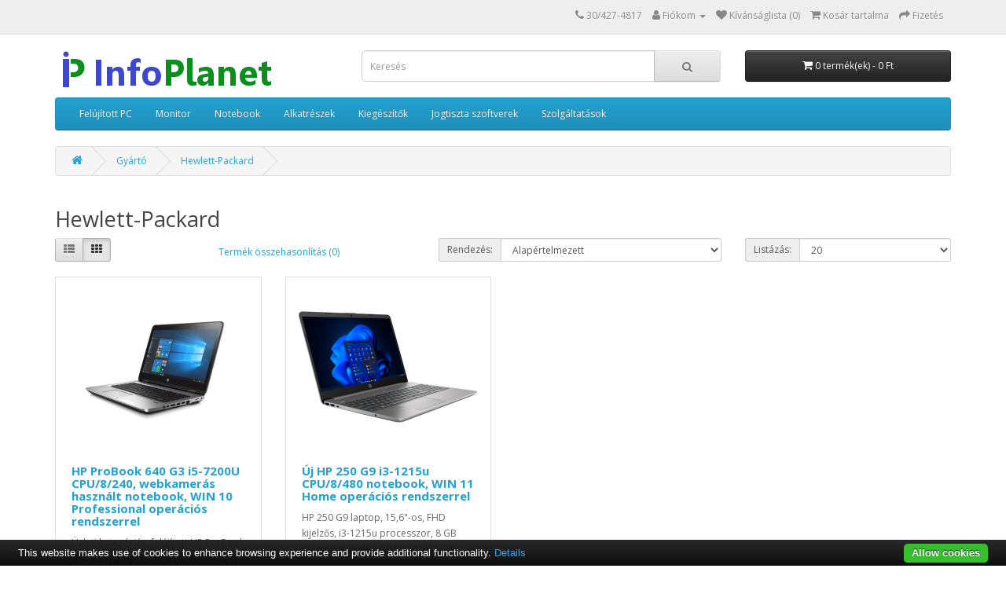

--- FILE ---
content_type: text/html; charset=utf-8
request_url: https://infoplanet.hu/index.php?route=product/manufacturer/info&manufacturer_id=7
body_size: 23817
content:
<!DOCTYPE html>
<!--[if IE]><![endif]-->
<!--[if IE 8 ]><html dir="ltr" lang="hu" class="ie8"><![endif]-->
<!--[if IE 9 ]><html dir="ltr" lang="hu" class="ie9"><![endif]-->
<!--[if (gt IE 9)|!(IE)]><!-->
<html dir="ltr" lang="hu">
<!--<![endif]-->
<head>
<meta charset="UTF-8" />
<meta name="viewport" content="width=device-width, initial-scale=1">
<meta http-equiv="X-UA-Compatible" content="IE=edge">
<title>Hewlett-Packard</title>
<base href="https://infoplanet.hu/" />
<script src="catalog/view/javascript/jquery/jquery-2.1.1.min.js" type="text/javascript"></script>
<link href="catalog/view/javascript/bootstrap/css/bootstrap.min.css" rel="stylesheet" media="screen" />
<script src="catalog/view/javascript/bootstrap/js/bootstrap.min.js" type="text/javascript"></script>
<link href="catalog/view/javascript/font-awesome/css/font-awesome.min.css" rel="stylesheet" type="text/css" />
<link href="//fonts.googleapis.com/css?family=Open+Sans:400,400i,300,700" rel="stylesheet" type="text/css" />
<link href="catalog/view/theme/default/stylesheet/stylesheet.css" rel="stylesheet">
<script src="catalog/view/javascript/common.js" type="text/javascript"></script>
<link href="https://infoplanet.hu/index.php?route=product/manufacturer/info&amp;manufacturer_id=7" rel="canonical" />
<link href="https://infoplanet.hu/image/catalog/IPfavicon.png" rel="icon" />

                <script type="text/javascript" src="catalog/view/javascript/umcookie/cookiebar-latest.js"></script>
            
</head>
<body>
<nav id="top">
  <div class="container"> 
    
    <div id="top-links" class="nav pull-right">
      <ul class="list-inline">
        <li><a href="https://infoplanet.hu/index.php?route=information/contact"><i class="fa fa-phone"></i></a> <span class="hidden-xs hidden-sm hidden-md">30/427-4817</span></li>
        <li class="dropdown"><a href="https://infoplanet.hu/index.php?route=account/account" title="Fiókom" class="dropdown-toggle" data-toggle="dropdown"><i class="fa fa-user"></i> <span class="hidden-xs hidden-sm hidden-md">Fiókom</span> <span class="caret"></span></a>
          <ul class="dropdown-menu dropdown-menu-right">
                        <li><a href="https://infoplanet.hu/index.php?route=account/register">Regisztráció</a></li>
            <li><a href="https://infoplanet.hu/index.php?route=account/login">Belépés</a></li>
                      </ul>
        </li>
        <li><a href="https://infoplanet.hu/index.php?route=account/wishlist" id="wishlist-total" title="Kívánságlista (0)"><i class="fa fa-heart"></i> <span class="hidden-xs hidden-sm hidden-md">Kívánságlista (0)</span></a></li>
        <li><a href="https://infoplanet.hu/index.php?route=checkout/cart" title="Kosár tartalma"><i class="fa fa-shopping-cart"></i> <span class="hidden-xs hidden-sm hidden-md">Kosár tartalma</span></a></li>
        <li><a href="https://infoplanet.hu/index.php?route=checkout/checkout" title="Fizetés"><i class="fa fa-share"></i> <span class="hidden-xs hidden-sm hidden-md">Fizetés</span></a></li>
      </ul>
    </div>
  </div>
</nav>
<header>
  <div class="container">
    <div class="row">
      <div class="col-sm-4">
        <div id="logo"><a href="https://infoplanet.hu/index.php?route=common/home"><img src="https://infoplanet.hu/image/catalog/infoplanet honlaplogo1.png" title="InfoPlanet az Informatika Planétája" alt="InfoPlanet az Informatika Planétája" class="img-responsive" /></a></div>
      </div>
      <div class="col-sm-5"><div id="search" class="input-group">
  <input type="text" name="search" value="" placeholder="Keresés" class="form-control input-lg" />
  <span class="input-group-btn">
    <button type="button" class="btn btn-default btn-lg"><i class="fa fa-search"></i></button>
  </span>
</div></div>
      <div class="col-sm-3"><div id="cart" class="btn-group btn-block">
  <button type="button" data-toggle="dropdown" data-loading-text="Betöltés..." class="btn btn-inverse btn-block btn-lg dropdown-toggle"><i class="fa fa-shopping-cart"></i> <span id="cart-total">0 termék(ek) - 0 Ft</span></button>
  <ul class="dropdown-menu pull-right">
        <li>
      <p class="text-center">Az Ön kosara üres!</p>
    </li>
      </ul>
</div>
</div>
    </div>
  </div>
</header>
<div class="container">
  <nav id="menu" class="navbar">
    <div class="navbar-header"><span id="category" class="visible-xs">Categories</span>
      <button type="button" class="btn btn-navbar navbar-toggle" data-toggle="collapse" data-target=".navbar-ex1-collapse"><i class="fa fa-bars"></i></button>
    </div>
    <div class="collapse navbar-collapse navbar-ex1-collapse">
      <ul class="nav navbar-nav">
                        <li class="dropdown"><a href="https://infoplanet.hu/index.php?route=product/category&amp;path=59" class="dropdown-toggle" data-toggle="dropdown">Felújított PC</a>
          <div class="dropdown-menu">
            <div class="dropdown-inner">               <ul class="list-unstyled">
                                <li><a href="https://infoplanet.hu/index.php?route=product/category&amp;path=59_66">Core i3 (0)</a></li>
                                <li><a href="https://infoplanet.hu/index.php?route=product/category&amp;path=59_67">Core i5 (0)</a></li>
                              </ul>
              </div>
            <a href="https://infoplanet.hu/index.php?route=product/category&amp;path=59" class="see-all">Összes megnézése Felújított PC</a> </div>
        </li>
                                <li class="dropdown"><a href="https://infoplanet.hu/index.php?route=product/category&amp;path=60" class="dropdown-toggle" data-toggle="dropdown">Monitor</a>
          <div class="dropdown-menu">
            <div class="dropdown-inner">               <ul class="list-unstyled">
                                <li><a href="https://infoplanet.hu/index.php?route=product/category&amp;path=60_71">19 col (1)</a></li>
                                <li><a href="https://infoplanet.hu/index.php?route=product/category&amp;path=60_72">20-21 col (0)</a></li>
                                <li><a href="https://infoplanet.hu/index.php?route=product/category&amp;path=60_73">22-23 col (1)</a></li>
                                <li><a href="https://infoplanet.hu/index.php?route=product/category&amp;path=60_74">24-26 col (5)</a></li>
                              </ul>
              </div>
            <a href="https://infoplanet.hu/index.php?route=product/category&amp;path=60" class="see-all">Összes megnézése Monitor</a> </div>
        </li>
                                <li class="dropdown"><a href="https://infoplanet.hu/index.php?route=product/category&amp;path=61" class="dropdown-toggle" data-toggle="dropdown">Notebook</a>
          <div class="dropdown-menu">
            <div class="dropdown-inner">               <ul class="list-unstyled">
                                <li><a href="https://infoplanet.hu/index.php?route=product/category&amp;path=61_76">Core i3 (4)</a></li>
                                <li><a href="https://infoplanet.hu/index.php?route=product/category&amp;path=61_77">Core i5 (2)</a></li>
                                <li><a href="https://infoplanet.hu/index.php?route=product/category&amp;path=61_78">Core i7 (0)</a></li>
                                <li><a href="https://infoplanet.hu/index.php?route=product/category&amp;path=61_79">AMD (0)</a></li>
                              </ul>
              </div>
            <a href="https://infoplanet.hu/index.php?route=product/category&amp;path=61" class="see-all">Összes megnézése Notebook</a> </div>
        </li>
                                <li class="dropdown"><a href="https://infoplanet.hu/index.php?route=product/category&amp;path=62" class="dropdown-toggle" data-toggle="dropdown">Alkatrészek</a>
          <div class="dropdown-menu">
            <div class="dropdown-inner">               <ul class="list-unstyled">
                                <li><a href="https://infoplanet.hu/index.php?route=product/category&amp;path=62_80">Csavarok (1)</a></li>
                                <li><a href="https://infoplanet.hu/index.php?route=product/category&amp;path=62_81">HDD (5)</a></li>
                              </ul>
              </div>
            <a href="https://infoplanet.hu/index.php?route=product/category&amp;path=62" class="see-all">Összes megnézése Alkatrészek</a> </div>
        </li>
                                <li class="dropdown"><a href="https://infoplanet.hu/index.php?route=product/category&amp;path=114" class="dropdown-toggle" data-toggle="dropdown">Kiegészítők</a>
          <div class="dropdown-menu">
            <div class="dropdown-inner">               <ul class="list-unstyled">
                                <li><a href="https://infoplanet.hu/index.php?route=product/category&amp;path=114_121">Átalakítók (3)</a></li>
                                <li><a href="https://infoplanet.hu/index.php?route=product/category&amp;path=114_116">Egér, billenytűzet (4)</a></li>
                                <li><a href="https://infoplanet.hu/index.php?route=product/category&amp;path=114_124">Külső DVD írók (1)</a></li>
                                <li><a href="https://infoplanet.hu/index.php?route=product/category&amp;path=114_115">Laptop táska (2)</a></li>
                                <li><a href="https://infoplanet.hu/index.php?route=product/category&amp;path=114_117">Webkamera (1)</a></li>
                                <li><a href="https://infoplanet.hu/index.php?route=product/category&amp;path=114_118">Hangszóró (1)</a></li>
                              </ul>
              </div>
            <a href="https://infoplanet.hu/index.php?route=product/category&amp;path=114" class="see-all">Összes megnézése Kiegészítők</a> </div>
        </li>
                                <li class="dropdown"><a href="https://infoplanet.hu/index.php?route=product/category&amp;path=63" class="dropdown-toggle" data-toggle="dropdown">Jogtiszta szoftverek</a>
          <div class="dropdown-menu">
            <div class="dropdown-inner">               <ul class="list-unstyled">
                                <li><a href="https://infoplanet.hu/index.php?route=product/category&amp;path=63_97">Operációs rendszer (2)</a></li>
                                <li><a href="https://infoplanet.hu/index.php?route=product/category&amp;path=63_99">Vírusvédelem (1)</a></li>
                              </ul>
              </div>
            <a href="https://infoplanet.hu/index.php?route=product/category&amp;path=63" class="see-all">Összes megnézése Jogtiszta szoftverek</a> </div>
        </li>
                                <li class="dropdown"><a href="https://infoplanet.hu/index.php?route=product/category&amp;path=64" class="dropdown-toggle" data-toggle="dropdown">Szolgáltatások</a>
          <div class="dropdown-menu">
            <div class="dropdown-inner">               <ul class="list-unstyled">
                                <li><a href="https://infoplanet.hu/index.php?route=product/category&amp;path=64_102">Szervizelés (1)</a></li>
                                <li><a href="https://infoplanet.hu/index.php?route=product/category&amp;path=64_103">Szoftvertelepítés (2)</a></li>
                                <li><a href="https://infoplanet.hu/index.php?route=product/category&amp;path=64_104">Tanácsadás (1)</a></li>
                                <li><a href="https://infoplanet.hu/index.php?route=product/category&amp;path=64_105">Oktatás (1)</a></li>
                                <li><a href="https://infoplanet.hu/index.php?route=product/category&amp;path=64_106">Karbantartás (1)</a></li>
                              </ul>
              </div>
            <a href="https://infoplanet.hu/index.php?route=product/category&amp;path=64" class="see-all">Összes megnézése Szolgáltatások</a> </div>
        </li>
                      </ul>
    </div>
  </nav>
</div>
 

<div id="product-manufacturer" class="container">
  <ul class="breadcrumb">
        <li><a href="https://infoplanet.hu/index.php?route=common/home"><i class="fa fa-home"></i></a></li>
        <li><a href="https://infoplanet.hu/index.php?route=product/manufacturer">Gyártó</a></li>
        <li><a href="https://infoplanet.hu/index.php?route=product/manufacturer/info&amp;manufacturer_id=7">Hewlett-Packard</a></li>
      </ul>
  <div class="row">
                <div id="content" class="col-sm-12">
      <h2>Hewlett-Packard</h2>
            <div class="row">
        <div class="col-md-2 col-sm-6 hidden-xs">
          <div class="btn-group btn-group-sm">
            <button type="button" id="list-view" class="btn btn-default" data-toggle="tooltip" title="Lista"><i class="fa fa-th-list"></i></button>
            <button type="button" id="grid-view" class="btn btn-default" data-toggle="tooltip" title="Rács"><i class="fa fa-th"></i></button>
          </div>
        </div>
        <div class="col-md-3 col-sm-6">
          <div class="form-group"> <a href="https://infoplanet.hu/index.php?route=product/compare" id="compare-total" class="btn btn-link">Termék összehasonlítás (0)</a> </div>
        </div>
        <div class="col-md-4 col-xs-6">
          <div class="form-group input-group input-group-sm">
            <label class="input-group-addon" for="input-sort">Rendezés:</label>
            <select id="input-sort" class="form-control" onchange="location = this.value;">
                                          <option value="https://infoplanet.hu/index.php?route=product/manufacturer/info&amp;manufacturer_id=7&amp;sort=p.sort_order&amp;order=ASC" selected="selected">Alapértelmezett</option>
                                                        <option value="https://infoplanet.hu/index.php?route=product/manufacturer/info&amp;manufacturer_id=7&amp;sort=pd.name&amp;order=ASC">Név (A - Z)</option>
                                                        <option value="https://infoplanet.hu/index.php?route=product/manufacturer/info&amp;manufacturer_id=7&amp;sort=pd.name&amp;order=DESC">Név (Z - A)</option>
                                                        <option value="https://infoplanet.hu/index.php?route=product/manufacturer/info&amp;manufacturer_id=7&amp;sort=p.price&amp;order=ASC">Ár szerint (olcsó &gt; drága)</option>
                                                        <option value="https://infoplanet.hu/index.php?route=product/manufacturer/info&amp;manufacturer_id=7&amp;sort=p.price&amp;order=DESC">Ár szerint (drága &gt; olcsó)</option>
                                                        <option value="https://infoplanet.hu/index.php?route=product/manufacturer/info&amp;manufacturer_id=7&amp;sort=rating&amp;order=DESC">Értékelés (legmagasabb)</option>
                                                        <option value="https://infoplanet.hu/index.php?route=product/manufacturer/info&amp;manufacturer_id=7&amp;sort=rating&amp;order=ASC">Értékelés (legalacsonyabb)</option>
                                                        <option value="https://infoplanet.hu/index.php?route=product/manufacturer/info&amp;manufacturer_id=7&amp;sort=p.model&amp;order=ASC">Cikkszám (A - Z)</option>
                                                        <option value="https://infoplanet.hu/index.php?route=product/manufacturer/info&amp;manufacturer_id=7&amp;sort=p.model&amp;order=DESC">Cikkszám (Z - A)</option>
                                        
            </select>
          </div>
        </div>
        <div class="col-md-3 col-xs-6">
          <div class="form-group input-group input-group-sm">
            <label class="input-group-addon" for="input-limit">Listázás:</label>
            <select id="input-limit" class="form-control" onchange="location = this.value;">
                                          <option value="https://infoplanet.hu/index.php?route=product/manufacturer/info&amp;manufacturer_id=7&amp;limit=20" selected="selected">20</option>
                                                        <option value="https://infoplanet.hu/index.php?route=product/manufacturer/info&amp;manufacturer_id=7&amp;limit=25">25</option>
                                                        <option value="https://infoplanet.hu/index.php?route=product/manufacturer/info&amp;manufacturer_id=7&amp;limit=50">50</option>
                                                        <option value="https://infoplanet.hu/index.php?route=product/manufacturer/info&amp;manufacturer_id=7&amp;limit=75">75</option>
                                                        <option value="https://infoplanet.hu/index.php?route=product/manufacturer/info&amp;manufacturer_id=7&amp;limit=100">100</option>
                                        
            </select>
          </div>
        </div>
      </div>
      <div class="row">         <div class="product-layout product-list col-xs-12">
          <div class="product-thumb">
            <div class="image"><a href="https://infoplanet.hu/index.php?route=product/product&amp;manufacturer_id=7&amp;product_id=153"><img src="https://infoplanet.hu/image/cache/catalog/Notebookok/HP%20640%20G3/HP_640_G3-228x228.jpg" alt="HP ProBook 640 G3 i5-7200U CPU/8/240, webkamerás használt notebook, WIN 10 Professional operációs rendszerrel" title="HP ProBook 640 G3 i5-7200U CPU/8/240, webkamerás használt notebook, WIN 10 Professional operációs rendszerrel" class="img-responsive" /></a></div>
            <div>
              <div class="caption">
                <h4><a href="https://infoplanet.hu/index.php?route=product/product&amp;manufacturer_id=7&amp;product_id=153">HP ProBook 640 G3 i5-7200U CPU/8/240, webkamerás használt notebook, WIN 10 Professional operációs rendszerrel</a></h4>
                <p>Üzleti kategóriás, felújított HP ProBook 640 G3&nbsp;laptop,&nbsp;14"-os, HD felbontású kijelző, Int..</p>
                                <p class="price">                   84 700 Ft
                                     <span class="price-tax">Nettó ár: 66 693 Ft</span>  </p>
                                 </div>
              <div class="button-group">
                <button type="button" onclick="cart.add('153', '1');"><i class="fa fa-shopping-cart"></i> <span class="hidden-xs hidden-sm hidden-md">Kosárba tesz</span></button>
                <button type="button" data-toggle="tooltip" title="Kívánságlistára" onclick="wishlist.add('153');"><i class="fa fa-heart"></i></button>
                <button type="button" data-toggle="tooltip" title="Összehasonlítás" onclick="compare.add('153');"><i class="fa fa-exchange"></i></button>
              </div>
            </div>
          </div>
        </div>
                <div class="product-layout product-list col-xs-12">
          <div class="product-thumb">
            <div class="image"><a href="https://infoplanet.hu/index.php?route=product/product&amp;manufacturer_id=7&amp;product_id=176"><img src="https://infoplanet.hu/image/cache/catalog/Notebookok/HP%20250%20G9/HP%20250%20G9-228x228.png" alt="Új HP 250 G9 i3-1215u CPU/8/480 notebook, WIN 11 Home operációs rendszerrel" title="Új HP 250 G9 i3-1215u CPU/8/480 notebook, WIN 11 Home operációs rendszerrel" class="img-responsive" /></a></div>
            <div>
              <div class="caption">
                <h4><a href="https://infoplanet.hu/index.php?route=product/product&amp;manufacturer_id=7&amp;product_id=176">Új HP 250 G9 i3-1215u CPU/8/480 notebook, WIN 11 Home operációs rendszerrel</a></h4>
                <p>HP 250 G9&nbsp;laptop, 15,6"-os, FHD kijelzős, i3-1215u&nbsp;processzor, 8 GB memóriával, 480 GB SSD..</p>
                                <p class="price">                   206 920 Ft
                                     <span class="price-tax">Nettó ár: 162 929 Ft</span>  </p>
                                 </div>
              <div class="button-group">
                <button type="button" onclick="cart.add('176', '1');"><i class="fa fa-shopping-cart"></i> <span class="hidden-xs hidden-sm hidden-md">Kosárba tesz</span></button>
                <button type="button" data-toggle="tooltip" title="Kívánságlistára" onclick="wishlist.add('176');"><i class="fa fa-heart"></i></button>
                <button type="button" data-toggle="tooltip" title="Összehasonlítás" onclick="compare.add('176');"><i class="fa fa-exchange"></i></button>
              </div>
            </div>
          </div>
        </div>
         </div>
      <div class="row">
        <div class="col-sm-6 text-left"></div>
        <div class="col-sm-6 text-right">Tételek: 1 - 2 / 2 (1 oldal)</div>
      </div>
            </div>
    </div>
</div>
<footer>
  <div class="container">
    <div class="row">
            <div class="col-sm-3">
        <h5>Információk</h5>
        <ul class="list-unstyled">
                   <li><a href="https://infoplanet.hu/index.php?route=information/information&amp;information_id=4">Rólunk</a></li>
                    <li><a href="https://infoplanet.hu/index.php?route=information/information&amp;information_id=6">Szállítási információk</a></li>
                    <li><a href="https://infoplanet.hu/index.php?route=information/information&amp;information_id=3">Adatvédelmi irányelvek</a></li>
                    <li><a href="https://infoplanet.hu/index.php?route=information/information&amp;information_id=5">Üzleti feltételek</a></li>
                    <li><a href="https://infoplanet.hu/index.php?route=information/information&amp;information_id=7">Garancia</a></li>
                  </ul>
      </div>
            <div class="col-sm-3">
        <h5>Vevőszolgálat</h5>
        <ul class="list-unstyled">
          <li><a href="https://infoplanet.hu/index.php?route=information/contact">Kapcsolat</a></li>
          <li><a href="https://infoplanet.hu/index.php?route=account/return/add">Visszáru</a></li>
          <li><a href="https://infoplanet.hu/index.php?route=information/sitemap">Honlaptérkép</a></li>
          <li><a href="#" onclick="document.cookie='cookiebar=;expires=Thu, 01 Jan 1970 00:00:01 GMT;path=/'; setupCookieBar(); return false;">Cookie kezelés</a></li>
          
        </ul>
      </div>
      <div class="col-sm-3">
        <h5>Extrák</h5>
        <ul class="list-unstyled">
          <li><a href="https://infoplanet.hu/index.php?route=product/manufacturer">Gyártók</a></li>
          <li><a href="https://infoplanet.hu/index.php?route=account/voucher">Ajándékutalvány</a></li>
         <!-- <li><a href="https://infoplanet.hu/index.php?route=affiliate/login">Partner program</a></li>-->
          <li><a href="https://infoplanet.hu/index.php?route=product/special">Akciók</a></li>
        </ul>
      </div>
      <div class="col-sm-3">
        <h5>Fiókom</h5>
        <ul class="list-unstyled">
          <li><a href="https://infoplanet.hu/index.php?route=account/account">Fiókom</a></li>
          <li><a href="https://infoplanet.hu/index.php?route=account/order">Eddigi megrendeléseim</a></li>
          <li><a href="https://infoplanet.hu/index.php?route=account/wishlist">Kívánságlista</a></li>
          <li><a href="https://infoplanet.hu/index.php?route=account/newsletter">Hírlevél</a></li>
        </ul>
      </div>
    </div>
    <hr>
    <p>Készítette: <a href="http://opencart-hungary.hu">OpenCart Magyarország</a><br /> InfoPlanet az Informatika Planétája &copy; 2026</p>
  </div>
</footer>
<!--
OpenCart is open source software and you are free to remove the powered by OpenCart if you want, but its generally accepted practise to make a small donation.
Please donate via PayPal to donate@opencart.com
//-->
</body></html>
